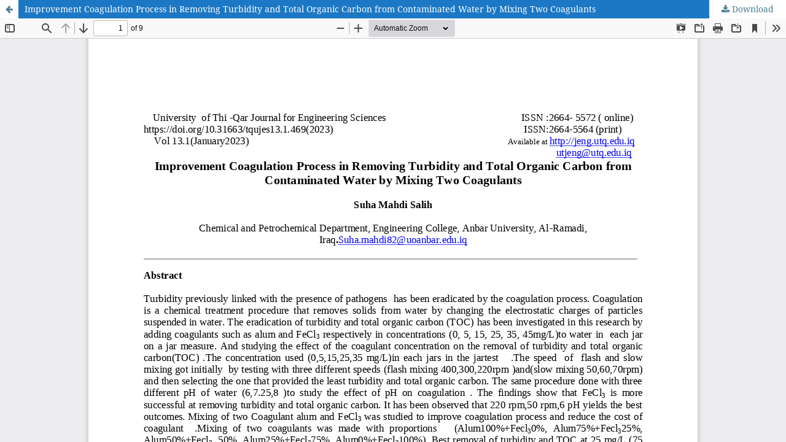

--- FILE ---
content_type: text/html; charset=utf-8
request_url: http://jeng.utq.edu.iq/index.php/main/article/view/544/453
body_size: 3520
content:
<!DOCTYPE html>
<html lang="en" xml:lang="en">
<head>
	<meta http-equiv="Content-Type" content="text/html; charset=utf-8" />
	<meta name="viewport" content="width=device-width, initial-scale=1.0">
	<title>View of Improvement Coagulation Process in Removing Turbidity and Total Organic Carbon from Contaminated Water by Mixing Two Coagulants</title>

	
<link rel="icon" href="http://jeng.utq.edu.iq/public/journals/1/favicon_en_US">
<meta name="generator" content="Open Journal Systems 3.4.0.5">
<link rel="alternate" type="application/atom+xml" href="http://jeng.utq.edu.iq/index.php/main/gateway/plugin/AnnouncementFeedGatewayPlugin/atom">
<link rel="alternate" type="application/rdf+xml" href="http://jeng.utq.edu.iq/index.php/main/gateway/plugin/AnnouncementFeedGatewayPlugin/rss">
<link rel="alternate" type="application/rss+xml" href="http://jeng.utq.edu.iq/index.php/main/gateway/plugin/AnnouncementFeedGatewayPlugin/rss2">
	<link rel="stylesheet" href="http://jeng.utq.edu.iq/index.php/main/$$$call$$$/page/page/css?name=stylesheet" type="text/css" /><link rel="stylesheet" href="http://jeng.utq.edu.iq/lib/pkp/styles/fontawesome/fontawesome.css?v=3.4.0.5" type="text/css" />
	<script src="http://jeng.utq.edu.iq/lib/pkp/lib/vendor/components/jquery/jquery.min.js?v=3.4.0.5" type="text/javascript"></script><script src="http://jeng.utq.edu.iq/lib/pkp/lib/vendor/components/jqueryui/jquery-ui.min.js?v=3.4.0.5" type="text/javascript"></script><script src="http://jeng.utq.edu.iq/plugins/themes/default/js/lib/popper/popper.js?v=3.4.0.5" type="text/javascript"></script><script src="http://jeng.utq.edu.iq/plugins/themes/default/js/lib/bootstrap/util.js?v=3.4.0.5" type="text/javascript"></script><script src="http://jeng.utq.edu.iq/plugins/themes/default/js/lib/bootstrap/dropdown.js?v=3.4.0.5" type="text/javascript"></script><script src="http://jeng.utq.edu.iq/plugins/themes/default/js/main.js?v=3.4.0.5" type="text/javascript"></script>
</head>
<body class="pkp_page_article pkp_op_view">

		<header class="header_view">

		<a href="http://jeng.utq.edu.iq/index.php/main/article/view/544" class="return">
			<span class="pkp_screen_reader">
									Return to Article Details
							</span>
		</a>

		<a href="http://jeng.utq.edu.iq/index.php/main/article/view/544" class="title">
			Improvement Coagulation Process in Removing Turbidity and Total Organic Carbon from Contaminated Water by Mixing Two Coagulants
		</a>

		<a href="http://jeng.utq.edu.iq/index.php/main/article/download/544/453/1250" class="download" download>
			<span class="label">
				Download
			</span>
			<span class="pkp_screen_reader">
				Download PDF
			</span>
		</a>

	</header>

	<script type="text/javascript">
		// Creating iframe's src in JS instead of Smarty so that EZProxy-using sites can find our domain in $pdfUrl and do their rewrites on it.
		$(document).ready(function() {
			var urlBase = "http://jeng.utq.edu.iq/plugins/generic/pdfJsViewer/pdf.js/web/viewer.html?file=";
			var pdfUrl = "http://jeng.utq.edu.iq/index.php/main/article/download/544/453/1250";
			$("#pdfCanvasContainer > iframe").attr("src", urlBase + encodeURIComponent(pdfUrl));
		});
	</script>

	<div id="pdfCanvasContainer" class="galley_view">
				<iframe src="" width="100%" height="100%" style="min-height: 500px;" title="pdf of Improvement Coagulation Process in Removing Turbidity and Total Organic Carbon from Contaminated Water by Mixing Two Coagulants" allowfullscreen webkitallowfullscreen></iframe>
	</div>
	
</body>
</html>
